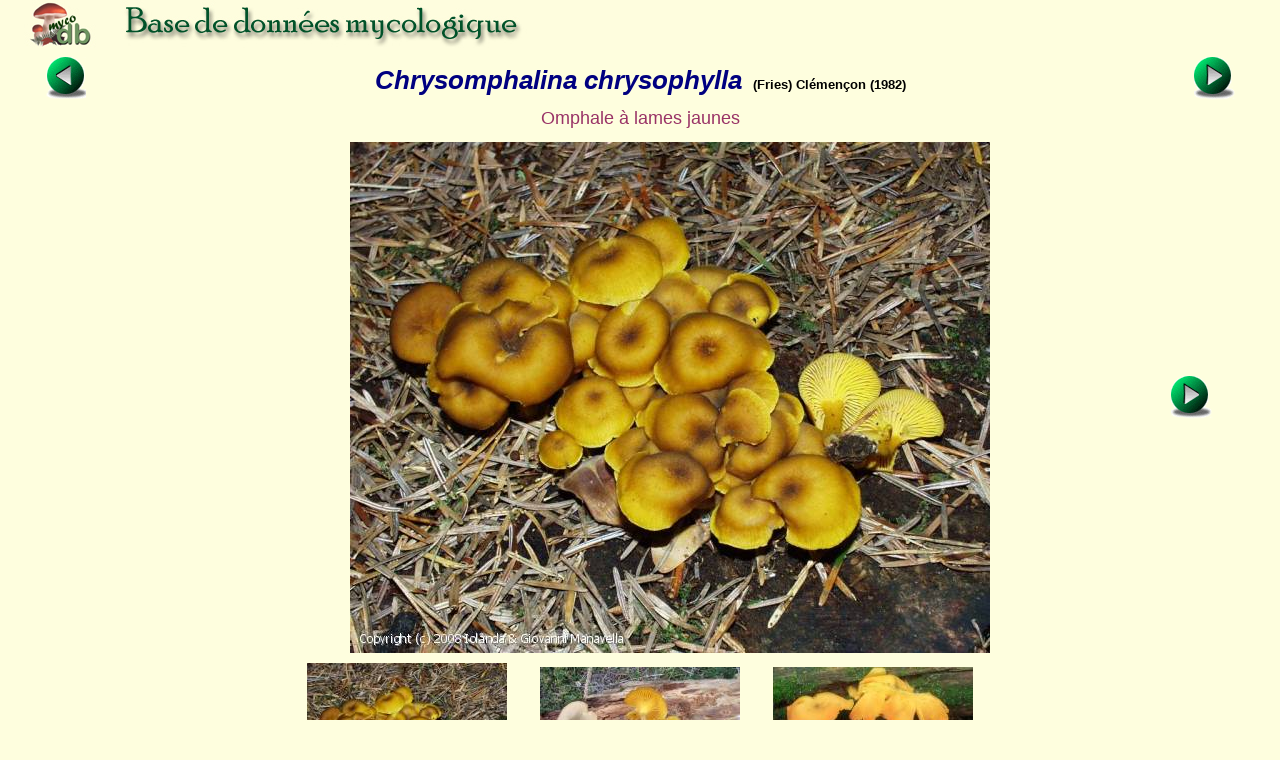

--- FILE ---
content_type: text/html; charset=ISO-8859-1
request_url: https://mycodb.com/fiche.php?genre=Chrysomphalina&espece=chrysophylla
body_size: 3948
content:
<!DOCTYPE html PUBLIC "-//W3C//DTD XHTML 1.0 Strict//EN" "http://www.w3.org/TR/xhtml1/DTD/xhtml1-strict.dtd">
<html>
<head>
<meta http-equiv="Pragma" content="no-cache">
<meta http-equiv="expires" content="0">
<meta name="viewport" content="width=device-width, initial-scale=0.75"/>
<title>MycoDB : Fiche de Chrysomphalina chrysophylla</title>
<meta http-equiv="Content-Type" content="text/html; charset=iso-8859-1">
<meta name="ROBOTS" content="INDEX,FOLLOW">
<meta name="keywords" content="base de données, mycologie, photos, champignons, photo, champignon, photographies , photograhie, fungi, mushroom, pictures, fungus, picture">
<meta name="author" content="Péan Guillaume">
<meta name="description" content="Une base de données mycologique interactive avec fiches descriptives et photos de champignons, cartographie des récoltes, classification du règne fongique, clé de détermination macroscopique des familles et clés de détermination informatique pour chaque famille">
<link rel="icon" href="/favicon.ico" type="image/x-icon" />
<link rel="shortcut icon" href="/favicon.ico" type="image/x-icon" />
<link rel="stylesheet" type="text/css" href="mycodb.css">
<link href="./menu/sm-core-css.css" rel="stylesheet" type="text/css" />
<link href="./menu/sm-blue.css" rel="stylesheet" type="text/css" />
<link href="jquery/css/mycodb/jquery-ui-1.10.3.custom.css" rel="stylesheet">
<script src="//ajax.googleapis.com/ajax/libs/jquery/1.10.2/jquery.min.js"></script>
<script src="//ajax.googleapis.com/ajax/libs/jqueryui/1.10.3/jquery-ui.min.js"></script>
<script type="text/javascript" src="mycodb.js"></script>
<script type="text/javascript" src="./menu/jquery.smartmenus.js"></script>
<script type="text/javascript">
	$(function() {
		$('#main-menu').smartmenus({
			subMenusSubOffsetX: 1,
			subMenusSubOffsetY: -8
		});
	});
</script>

<style>
.ui-autocomplete {
max-height: 400px;
overflow-y: auto;
/* prevent horizontal scrollbar */
overflow-x: hidden;
}
/* IE 6 doesn't support max-height
* we use height instead, but this forces the menu to always be this tall
*/
* html .ui-autocomplete {
height: 400px;
}
</style>
</head>

<body >
<div id="banner"><a title="Page d'accueil de MycoDB : Base de données mycologique" title="Page d'accueil de MycoDB : Base de données mycologique" href="http://www.mycodb.fr" target="_blank"><img src="images/banner-small.jpg" border="0"></a></div>
<div id="overDiv" style="position:absolute; visibility:hidden; z-index:1000;"></div>
<table width="100%" align="center"><tr>
	<td align="center" width="10%"><a href="fiche.php?genre=Chroogomphus&espece=rutilus&source=list&filter=&numfiche=1030"><img src="images/flecheg.bmp" title="Champignon précédent" title="Champignon précédent" border=0></a></td>
	<td align="center" class="nomarg" width="80%"><div class="cnom">Chrysomphalina chrysophylla<SPAN class="cauteur">(Fries) Clémençon (1982) </SPAN></div></td>
	<td align="center" width="10%"><a href="fiche.php?genre=Chrysomphalina&espece=grossula&source=list&filter=&numfiche=1032"><img src="images/fleched.bmp" title="Champignon suivant" title="Champignon suivant" border=0></a></td>
</tr><tr><td colspan=3 align="center"><div class="h3">Omphale à lames jaunes</div></td></tr>
</table>
<table width="90%" align="center"><tr><tr><td width="10%" align="left">
&nbsp;<td align="center" width="100%"><img title="Chrysomphalina chrysophylla (Chrysomphalina_chrysophylla_2008_igm_2.jpg)" title="Chrysomphalina chrysophylla (Chrysomphalina_chrysophylla_2008_igm_2.jpg)" src="photos/Chrysomphalina_chrysophylla_2008_igm_2.jpg" border="0"></td><td width="10%" align="right"><a href="fiche.php?genre=Chrysomphalina&espece=chrysophylla&numphoto=2&source=list&filter=&numfiche=1031"><img src="images/fleched.bmp" title="Photo suivante" title="Photo suivante" border=0></a></td>
</tr></table>
<table width="700px" align="center"><tr><td align="center"><img src="thumbs/Chrysomphalina_chrysophylla_2008_igm_2.jpg" border="0" title="Fiche de Chrysomphalina chrysophylla" width="200"></img>
</td><td align="center"><a href="fiche.php?genre=Chrysomphalina&espece=chrysophylla&numphoto=2&source=list&filter=&numfiche=1031"><img src="thumbs/Chrysomphalina_chrysophylla_2006_ca_1.jpg" border="0" title="Fiche de Chrysomphalina chrysophylla" width="200"></img>
</a></td><td align="center"><a href="fiche.php?genre=Chrysomphalina&espece=chrysophylla&numphoto=3&source=list&filter=&numfiche=1031"><img src="thumbs/Chrysomphalina_chrysophylla_2011_gg_1.jpg" border="0" title="Fiche de Chrysomphalina chrysophylla" width="200"></img>
</a></td></tr><tr><td align="center"><a href="fiche.php?genre=Chrysomphalina&espece=chrysophylla&numphoto=4&source=list&filter=&numfiche=1031"><img src="thumbs/Chrysomphalina_chrysophylla_2008_igm_1.jpg" border="0" title="Fiche de Chrysomphalina chrysophylla" width="200"></img>
</a></td><td align="center"><a href="fiche.php?genre=Chrysomphalina&espece=chrysophylla&numphoto=5&source=list&filter=&numfiche=1031"><img src="thumbs/Chrysomphalina_chrysophylla_2014_jpa_1.jpg" border="0" title="Fiche de Chrysomphalina chrysophylla" width="200"></img>
</a></td><td align="center"><a href="fiche.php?genre=Chrysomphalina&espece=chrysophylla&numphoto=6&source=list&filter=&numfiche=1031"><img src="thumbs/Chrysomphalina_chrysophylla_2014_mr_1.jpg" border="0" title="Fiche de Chrysomphalina chrysophylla" width="200"></img>
</a></td></tr><tr><td align="center"><a href="fiche.php?genre=Chrysomphalina&espece=chrysophylla&numphoto=7&source=list&filter=&numfiche=1031"><img src="thumbs/Chrysomphalina_chrysophylla_1997_gm_1.jpg" border="0" title="Fiche de Chrysomphalina chrysophylla" width="200"></img>
</a></td></tr></table>
</center><ul>
<div class="ctitle"><li>Division - Classe - Ordre - Famille</DIV><p class="cdesc">Basidiomycota / Agaricomycetes / Agaricales / Tricholomataceae</p>
<div class="ctitle"><li>Synonymes&nbsp;<span><a title="INPN" href="javascript:popup('inpn.php?query=Chrysomphalina chrysophylla&source=popup&action=search','inpn')"><img src=images/inpn.png style='width : 32px'></img></a></span>&nbsp;<span><a title="MycoBank" href="javascript:popup('mycobank.php?query=Chrysomphalina chrysophylla&source=popup&action=search','mycobank')"><img src=images/mycobank.png style='width : 50px'></img></a></span>&nbsp;<span><a title="Index Fungorum" href="javascript:popup('indexfungorum.php?query=Chrysomphalina chrysophylla&source=popup&action=search','indexfungorum')"><img src=images/indexfungorum.png style='width : 13px'></img></a></span></div><p class="cdesc"><i><b>Agaricus trichaeus</b></i> Persoon (1801), Synopsis methodica fungorum, p. 451<br /><i><b>Agaricus epichysium var. dd xanthophyllus</b></i> Albertini & Schweinitz (1805), Conspectus fungorum in Lusatiae superioris, p. 222<br /><i><b>Agaricus chrysophyllus</b></i> Fries (1821), Systema mycologicum, 1, p. 167 <u><b>(basionyme)</b></u> Sanctionnement : Fries (1821)<br /><i><b>Omphalia trichaea</b></i> (Persoon) Zawadzki (1835), Enumeratio plantarum Galiciae & Bucowinae, p. 166, n° 2648<br /><i><b>Agaricus xanthophyllus</b></i> Berkeley & M.A. Curtis (1859), The annals and magazine of natural history, series 3, 4, p. 287 (nom. illegit.)<br /><i><b>Omphalia chrysophylla</b></i> (Fries) P. Kummer (1871), Der Führer in die Pilzkunde, p. 107<br /><i><b>Agaricus chryseus</b></i> Peck (1872) [1869], Annual report of the state Cabinet of natural history, 23, p. 85<br /><i><b>Dryophila chrysophylla</b></i> (Fries) Quélet (1886), Enchiridion fungorum in Europa media et praesertim in Gallia vigentium, p. 72<br /><i><b>Omphalia xanthophylla</b></i> Saccardo (1887), Sylloge fungorum omnium hucusque cognitorum, 5, p. 312<br /><i><b>Omphalia chrysea</b></i> (Peck) Saccardo (1887), Sylloge fungorum omnium hucusque cognitorum, 5, p. 336<br /><i><b>Flammula chrysophylla</b></i> (Fries) Costantin & L.M. Dufour (1891), Nouvelle flore des champignons, Edn 1, p. 109<br /><i><b>Omphalia chrysophylla var. chrysea</b></i> (Peck) Peck (1893) [1891], Annual report of the New York state Museum of natural history, 45, p. 36<br /><i><b>Omphalina chrysophylla</b></i> (Fries) Murrill (1916), North American flora, 9(5), p. 346<br /><i><b>Armillariella chrysophylla</b></i> (Fries) Singer (1943), Annales mycologici, edii in notitiam scientiae mycologicae universalis, 41(1-3), p. 20<br /><i><b>Gerronema chrysophyllum</b></i> (Fries) Singer (1959), Mycologia, 51(3), p. 380<br /><i><b>Clitocybe luteophylla</b></i> H.E. Bigelow & Hesler (1960), Journal of the Elisha Mitchell scientific Society, 76(1), p. 160<br /><i><b>Haasiella chrysophyllum</b></i> (Fries) Raithelhuber (1973), Metrodiana, 4(4), p. 65<br /><i><b><font color='red'>Chrysomphalina chrysophylla</font></b></i> (Fries) Clémençon (1982), Zeitschrift für Mykologie, 48(2), p. 203 <u><b>(nom actuel)</b></u><br /><i><b>Chrysobostrychodes chrysophylla</b></i> (Fries) G. Kost (1985), Zeitschrift für Mykologie, 51(2), p. 246<br /></p>
<div class="ctitle"><li>Chapeau</div><ul>
<div class="csubtitle"><li><a title="Aide en ligne sur ''Couleur''" class="fsubtitle" href="javascript:popup('help.php?id=3&menu=no', 'Aide')">Couleur</a> : <span class="cval">Brun, Crème, Jaune</span></div>
</ul><div class="ctitle"><li>Lames</div><ul>
<div class="csubtitle"><li><a title="Aide en ligne sur ''Couleur''" class="fsubtitle" href="javascript:popup('help.php?id=3&menu=no', 'Aide')">Couleur</a> : <span class="cval">Jaune, Orange</span></div>
</ul><div class="ctitle"><li>Stipe</div><ul>
<div class="csubtitle"><li><a title="Aide en ligne sur ''Couleur''" class="fsubtitle" href="javascript:popup('help.php?id=3&menu=no', 'Aide')">Couleur</a> : <span class="cval">Jaune, Orange</span></div>
<div class="csubtitle"><li>Anneau/Armille :<span class="cval">Non</span></div>
</ul>
<div class="ctitle"><li>Spores</div><p class="cdesc">9-12 x 5-6 µm</p>
<div class="ctitle"><li>Ecologie</div><p class="cdesc">Sur bois pourri de conifères, en montagne. Été-automne. Localement fréquent.</p>
<div class="ctitle"><li>Comestibilité</div><p class="cdesc">Sans intérêt</p>
<div class="ctitle"><li>Références bibliographiques
		<a href="javascript:popup('help.php?id=2&menu=no', 'Aide')">
	    	<img align="center" name="helpreference" src="images/help.gif" border="0" width="7" height="12" title="Aide en ligne sur ''Références bibliographiques''" title="Aide en ligne sur ''Références bibliographiques''"></a>
	    	</div><p class="cdesc">Eyssartier et Roux p. 556, 572 4eme édition ; Bon p 128 ; CD 327-222, 108
 ; <a href="javascript:popup('trimbachfull.php?query=Chrysomphalina chrysophylla&action=search&source=popup','bibliotrimbach')">Bibliographie de Jacques Trimbach</a>
</p>
<br />
</ul>
<center><div class="fnote"><a href="javascript:popup('recolte.php?source=popup&action=list&genre=Chrysomphalina&espece=chrysophylla','listrecolte')">Liste des récoltes</a> / <a href="javascript:popup('carto.php?source=popup&genre=Chrysomphalina&espece=chrysophylla','carto')">Cartographie des récoltes</a></div></center>
<br><left><div class="fnote">Date de création : 08/02/2012 - Rémi Péan</div>
<div class="fnote">Dernière modification : 21/10/2025 - Nicolas Schwab</div>
<div class="fnote"><a href="javascript:popup('histo.php?id=4519&genre=Chrysomphalina&espece=chrysophylla','historique')">Historique des modifications</a></div>
<center><div class="fnote"><a href="javascript:popup('printfiche.php?genre=Chrysomphalina&espece=chrysophylla','print')">Imprimer cette fiche</a><br /><a href="http://www.adobe.com/fr/products/acrobat/readstep2.html" target="_blank"><img src="images/adobe.png" border="0" height="24" title="Adobe Acrobat Reader est nécessaire pour imprimer, cliquez ici pour le télécharger et l'installer" style="margin:5px"></img></a><br /><br /><center><a href="javascript:popup('/forum/search.php?keywords=Chrysomphalina+chrysophylla','forum',850)">Rechercher les articles sur "Chrysomphalina chrysophylla" sur le forum MycoDB</a><br><br /><br /></center></div><center><a href="./list.php?source=&filter=#Chrysomphalina"><img src="images/retour.jpg" border=0></a>

<br />
<p><b>Pour vous accompagner lors de vos sorties mycologiques, MycoDB vous recommande les guides suivants :</b></p><br />

<center>

<a target="_blank" href="https://amzn.to/41Ssly3">
<img src="https://www.mycodb.fr/images/Roux2.jpg" height="150" border="0" alt="" style="border:none !important; margin:0px !important;" /></a>
&nbsp;&nbsp;&nbsp;&nbsp;&nbsp;&nbsp;&nbsp;&nbsp;&nbsp;&nbsp;&nbsp;
<a target="_blank" href="https://amzn.to/4nnS8q6">
<img src="https://www.mycodb.fr/images/CD3.jpg" height="150" border="0" alt="" style="border:none !important; margin:0px !important;" /></a>
</a>



</center><br />
<br /><br />
</body>
</html> 